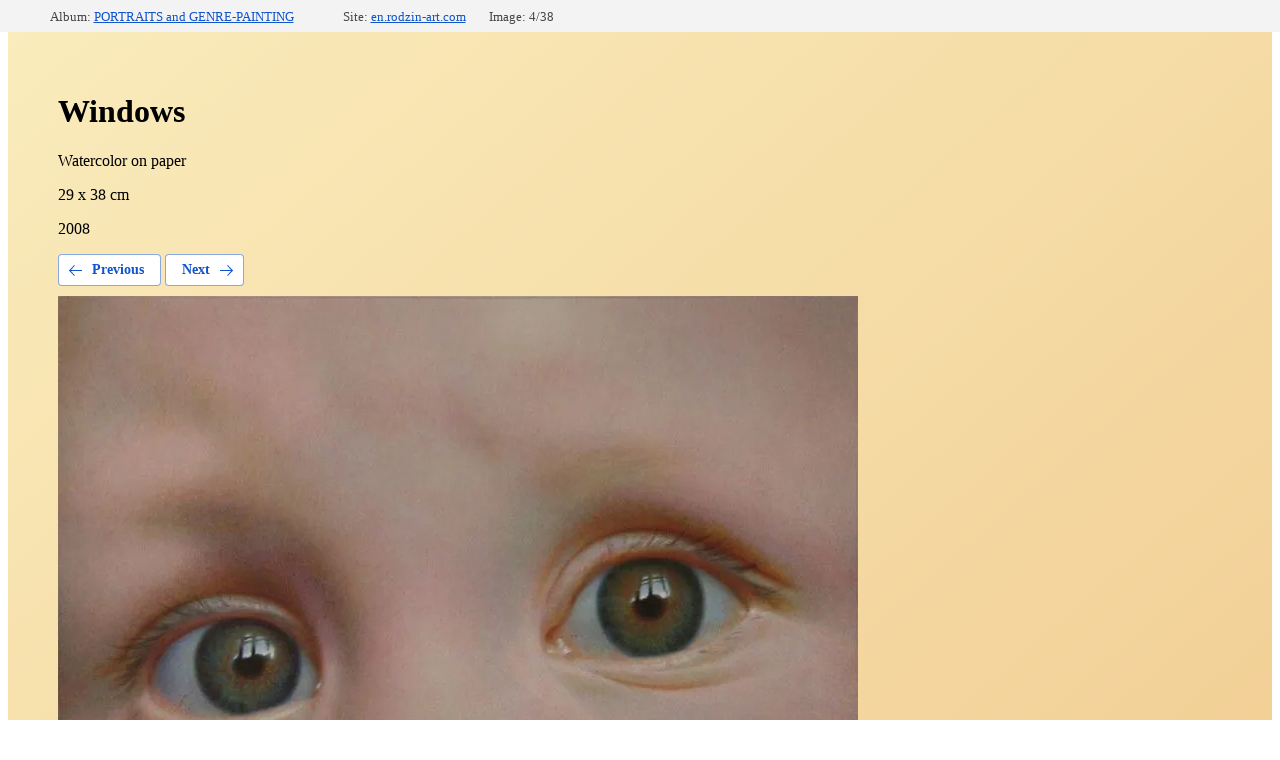

--- FILE ---
content_type: text/html; charset=utf-8
request_url: https://en.rodzin-art.com/stankovaya-zhivopis-i-grafika/photo/568802216
body_size: 1603
content:
		
	
	





	






	<!doctype html>
	<html lang="ru">
	<head>
		<meta charset="UTF-8">
		<meta name="robots" content="all"/>
		<title>Windows</title>
		<meta http-equiv="Content-Type" content="text/html; charset=UTF-8" />
		<meta name="description" content="Windows" />
		<meta name="keywords" content="Windows" />
		<link rel='stylesheet' type='text/css' href='/shared/highslide-4.1.13/highslide.min.css'/>
<script type='text/javascript' src='/shared/highslide-4.1.13/highslide-full.packed.js'></script>
<script type='text/javascript'>
hs.graphicsDir = '/shared/highslide-4.1.13/graphics/';
hs.outlineType = null;
hs.showCredits = false;
</script>

            <!-- 46b9544ffa2e5e73c3c971fe2ede35a5 -->
            <script src='/shared/s3/js/lang/en.js'></script>
            <script src='/shared/s3/js/common.min.js'></script>
        <link rel='stylesheet' type='text/css' href='/shared/s3/css/calendar.css' />
<!--s3_require-->
<link rel="stylesheet" href="/g/basestyle/1.0.1/gallery2/gallery2.css" type="text/css"/>
<link rel="stylesheet" href="/g/basestyle/1.0.1/gallery2/gallery2.blue.css" type="text/css"/>
<script type="text/javascript" src="/g/basestyle/1.0.1/gallery2/gallery2.js" async></script>
<!--/s3_require-->

	</head>
	<body>
		<div class="g-page g-page-gallery2  g-page-gallery2--photo" style='padding: 64px 20px 20px 50px;background: repeating-linear-gradient(to bottom right,#faecbc 0%,#f0ca8e 100%) #f0ca8e;margin: 0 !important;'>

		
		
			<div class="g-panel g-panel--fill g-panel--no-rounded g-panel--fixed-top">
	<div class="g-gallery2-info ">
					<div class="g-gallery2-info__item">
				<div class="g-gallery2-info__item-label">Album:</div>
				<a href="/stankovaya-zhivopis-i-grafika/album/portret" class="g-gallery2-info__item-value">PORTRAITS and GENRE-PAINTING</a>
			</div>
				<div class="g-gallery2-info__item">
			<div class="g-gallery2-info__item-label">Site:</div>
			<a href="//en.rodzin-art.com" class="g-gallery2-info__item-value">en.rodzin-art.com</a>

			<div class="g-gallery2-info__item-label">Image: 4/38</div>
		</div>
	</div>
</div>
			<h1>Windows</h1>
							<div class="g-row">
					<p>Watercolor on paper</p>

<p>29 x 38 cm</p>

<p>2008</p>
				</div>
			
										
										
			
			
			<a href="/stankovaya-zhivopis-i-grafika/photo/peonies" class="g-button g-button--invert g-button--arr-left">Previous</a>
			<a href="/stankovaya-zhivopis-i-grafika/photo/568802416" class="g-button g-button--invert g-button--arr-right">Next</a>

			
			<div class="g-gallery2-preview ">
	<img src="/thumb/2/fUDCb4ruEFXbRl0LwRks-Q/800r600/d/18.jpg">
</div>

			
			<a href="/stankovaya-zhivopis-i-grafika/photo/peonies" class="g-gallery2-thumb g-gallery2-thumb--prev">
	<span class="g-gallery2-thumb__image"><img src="/thumb/2/rXP0U308DMr3BXsoROhr0g/150r150/d/piony.jpg"></span>
	<span class="g-link g-link--arr-left">Previous</span>
</a>
			
			<a href="/stankovaya-zhivopis-i-grafika/photo/568802416" class="g-gallery2-thumb g-gallery2-thumb--next">
	<span class="g-gallery2-thumb__image"><img src="/thumb/2/MIb-aOgreDgMeeAzwWg7rw/150r150/d/16.jpg"></span>
	<span class="g-link g-link--arr-right">Following</span>
</a>
			
			<div class="g-line"><a href="/stankovaya-zhivopis-i-grafika/album/portret" class="g-button g-button--invert">Go back</a></div>

		
			</div>

	
<!-- assets.bottom -->
<!-- </noscript></script></style> -->
<script src="/my/s3/js/site.min.js?1768224484" ></script>
<script src="/my/s3/js/site/defender.min.js?1768224484" ></script>
<script >/*<![CDATA[*/
var megacounter_key="f1bef2c433fee276d014c3db1cda250b";
(function(d){
    var s = d.createElement("script");
    s.src = "//counter.megagroup.ru/loader.js?"+new Date().getTime();
    s.async = true;
    d.getElementsByTagName("head")[0].appendChild(s);
})(document);
/*]]>*/</script>
<script >/*<![CDATA[*/
$ite.start({"sid":2126581,"vid":2262271,"aid":2522776,"stid":1,"cp":21,"active":true,"domain":"en.rodzin-art.com","lang":"en","trusted":false,"debug":false,"captcha":3,"onetap":[{"provider":"vkontakte","provider_id":"51973566","code_verifier":"RN1ODNIOMmTMliFO2lYWiBGi3UMcDIjmjZ0jQW2zNYZ"}]});
/*]]>*/</script>
<!-- /assets.bottom -->
</body>
	</html>


--- FILE ---
content_type: text/javascript
request_url: https://counter.megagroup.ru/f1bef2c433fee276d014c3db1cda250b.js?r=&s=1280*720*24&u=https%3A%2F%2Fen.rodzin-art.com%2Fstankovaya-zhivopis-i-grafika%2Fphoto%2F568802216&t=Windows&fv=0,0&en=1&rld=0&fr=0&callback=_sntnl1768372254764&1768372254764
body_size: 87
content:
//:1
_sntnl1768372254764({date:"Wed, 14 Jan 2026 06:30:54 GMT", res:"1"})